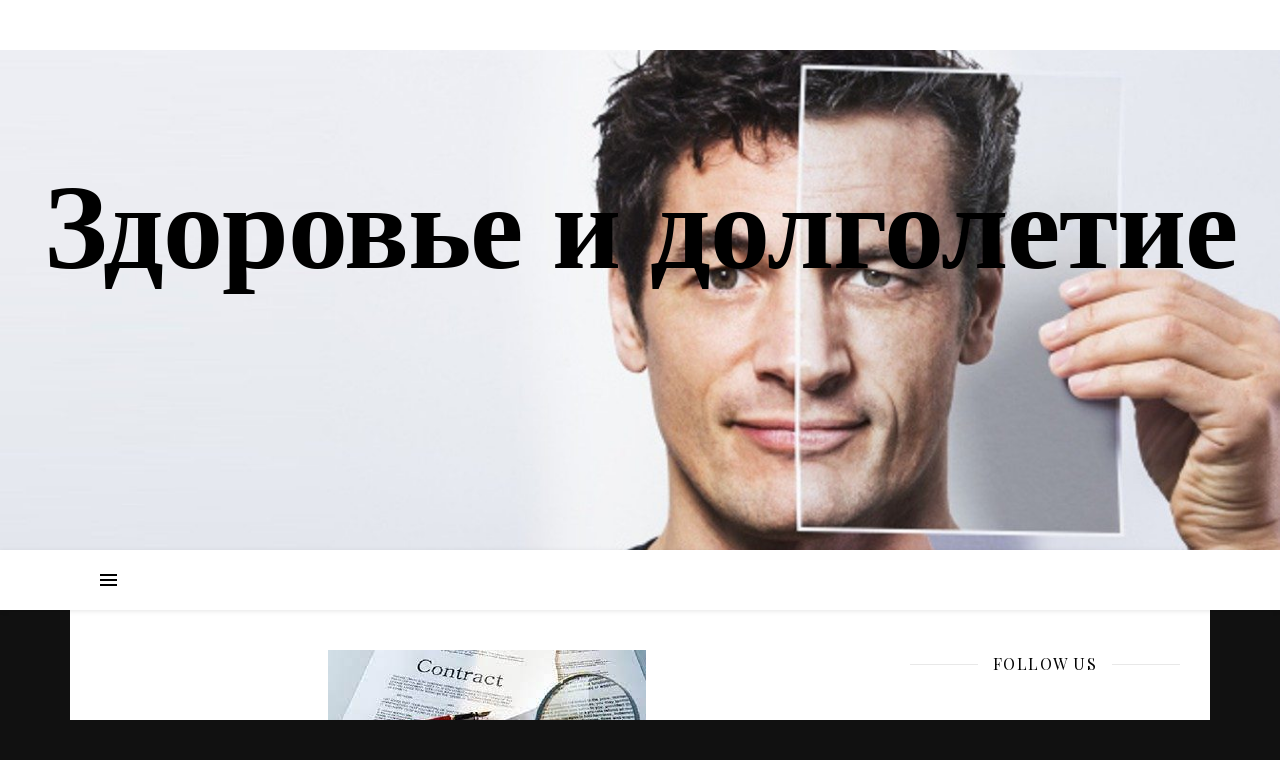

--- FILE ---
content_type: text/html; charset=UTF-8
request_url: https://vostschool.ru/trudnosti-s-perevodom-texnicheskoj-dokumentacii/
body_size: 18047
content:
<!DOCTYPE html>
<html lang="ru-RU">
<head>
	<meta charset="UTF-8">
	<meta name="viewport" content="width=device-width, initial-scale=1.0, maximum-scale=1.0, user-scalable=no" />
        <meta name="yandex-verification" content="39d4a2b887f57c17" />

	<title>Трудности с переводом технической документации</title>

<!-- All in One SEO Pack 3.2.10 от Michael Torbert из Semper Fi Web Design[258,402] -->
<meta name="description"  content="Перевод любого типа документа может быть проблемой, но технические тексты могут быть еще сложнее. Такие документы, как инструкции по эксплуатации, руководст" />

<meta name="keywords"  content="Трудности с переводом технической документации" />

<script type="application/ld+json" class="aioseop-schema">{"@context":"https://schema.org","@graph":[{"@type":"Organization","@id":"https://vostschool.ru/#organization","url":"https://vostschool.ru/","name":"\u0417\u0434\u043e\u0440\u043e\u0432\u044c\u0435 \u0438 \u0434\u043e\u043b\u0433\u043e\u043b\u0435\u0442\u0438\u0435","sameAs":[]},{"@type":"WebSite","@id":"https://vostschool.ru/#website","url":"https://vostschool.ru/","name":"\u0417\u0434\u043e\u0440\u043e\u0432\u044c\u0435 \u0438 \u0434\u043e\u043b\u0433\u043e\u043b\u0435\u0442\u0438\u0435","publisher":{"@id":"https://vostschool.ru/#organization"}},{"@type":"WebPage","@id":"https://vostschool.ru/trudnosti-s-perevodom-texnicheskoj-dokumentacii/#webpage","url":"https://vostschool.ru/trudnosti-s-perevodom-texnicheskoj-dokumentacii/","inLanguage":"ru-RU","name":"\u0422\u0440\u0443\u0434\u043d\u043e\u0441\u0442\u0438 \u0441 \u043f\u0435\u0440\u0435\u0432\u043e\u0434\u043e\u043c \u0442\u0435\u0445\u043d\u0438\u0447\u0435\u0441\u043a\u043e\u0439 \u0434\u043e\u043a\u0443\u043c\u0435\u043d\u0442\u0430\u0446\u0438\u0438","isPartOf":{"@id":"https://vostschool.ru/#website"},"image":{"@type":"ImageObject","@id":"https://vostschool.ru/trudnosti-s-perevodom-texnicheskoj-dokumentacii/#primaryimage","url":"https://vostschool.ru/wp-content/uploads/2021/07/1.jpg","width":318,"height":159},"primaryImageOfPage":{"@id":"https://vostschool.ru/trudnosti-s-perevodom-texnicheskoj-dokumentacii/#primaryimage"},"datePublished":"2021-07-12T09:59:30+00:00","dateModified":"2021-07-12T09:59:30+00:00"},{"@type":"Article","@id":"https://vostschool.ru/trudnosti-s-perevodom-texnicheskoj-dokumentacii/#article","isPartOf":{"@id":"https://vostschool.ru/trudnosti-s-perevodom-texnicheskoj-dokumentacii/#webpage"},"author":{"@id":"https://vostschool.ru/author/admin/#author"},"headline":"\u0422\u0440\u0443\u0434\u043d\u043e\u0441\u0442\u0438 \u0441 \u043f\u0435\u0440\u0435\u0432\u043e\u0434\u043e\u043c \u0442\u0435\u0445\u043d\u0438\u0447\u0435\u0441\u043a\u043e\u0439 \u0434\u043e\u043a\u0443\u043c\u0435\u043d\u0442\u0430\u0446\u0438\u0438","datePublished":"2021-07-12T09:59:30+00:00","dateModified":"2021-07-12T09:59:30+00:00","commentCount":0,"mainEntityOfPage":{"@id":"https://vostschool.ru/trudnosti-s-perevodom-texnicheskoj-dokumentacii/#webpage"},"publisher":{"@id":"https://vostschool.ru/#organization"},"articleSection":"\u041b\u0435\u043d\u0442\u0430 \u0437\u0430\u043f\u0438\u0441\u0435\u0439","image":{"@type":"ImageObject","@id":"https://vostschool.ru/trudnosti-s-perevodom-texnicheskoj-dokumentacii/#primaryimage","url":"https://vostschool.ru/wp-content/uploads/2021/07/1.jpg","width":318,"height":159}},{"@type":"Person","@id":"https://vostschool.ru/author/admin/#author","name":"Avtor","sameAs":[],"image":{"@type":"ImageObject","@id":"https://vostschool.ru/#personlogo","url":"https://secure.gravatar.com/avatar/661eeaa299e6e577563bbfa2d194df36?s=96&d=mm&r=g","width":96,"height":96,"caption":"Avtor"}}]}</script>
<link rel="canonical" href="https://vostschool.ru/trudnosti-s-perevodom-texnicheskoj-dokumentacii/" />
<!-- All in One SEO Pack -->
<link rel='dns-prefetch' href='//fonts.googleapis.com' />
<link rel='dns-prefetch' href='//s.w.org' />
<link rel="alternate" type="application/rss+xml" title="Здоровье и долголетие &raquo; Лента" href="https://vostschool.ru/feed/" />
<link rel="alternate" type="application/rss+xml" title="Здоровье и долголетие &raquo; Лента комментариев" href="https://vostschool.ru/comments/feed/" />
		<script type="text/javascript">
			window._wpemojiSettings = {"baseUrl":"https:\/\/s.w.org\/images\/core\/emoji\/2.2.1\/72x72\/","ext":".png","svgUrl":"https:\/\/s.w.org\/images\/core\/emoji\/2.2.1\/svg\/","svgExt":".svg","source":{"concatemoji":"https:\/\/vostschool.ru\/wp-includes\/js\/wp-emoji-release.min.js?ver=4.7.29"}};
			!function(t,a,e){var r,n,i,o=a.createElement("canvas"),l=o.getContext&&o.getContext("2d");function c(t){var e=a.createElement("script");e.src=t,e.defer=e.type="text/javascript",a.getElementsByTagName("head")[0].appendChild(e)}for(i=Array("flag","emoji4"),e.supports={everything:!0,everythingExceptFlag:!0},n=0;n<i.length;n++)e.supports[i[n]]=function(t){var e,a=String.fromCharCode;if(!l||!l.fillText)return!1;switch(l.clearRect(0,0,o.width,o.height),l.textBaseline="top",l.font="600 32px Arial",t){case"flag":return(l.fillText(a(55356,56826,55356,56819),0,0),o.toDataURL().length<3e3)?!1:(l.clearRect(0,0,o.width,o.height),l.fillText(a(55356,57331,65039,8205,55356,57096),0,0),e=o.toDataURL(),l.clearRect(0,0,o.width,o.height),l.fillText(a(55356,57331,55356,57096),0,0),e!==o.toDataURL());case"emoji4":return l.fillText(a(55357,56425,55356,57341,8205,55357,56507),0,0),e=o.toDataURL(),l.clearRect(0,0,o.width,o.height),l.fillText(a(55357,56425,55356,57341,55357,56507),0,0),e!==o.toDataURL()}return!1}(i[n]),e.supports.everything=e.supports.everything&&e.supports[i[n]],"flag"!==i[n]&&(e.supports.everythingExceptFlag=e.supports.everythingExceptFlag&&e.supports[i[n]]);e.supports.everythingExceptFlag=e.supports.everythingExceptFlag&&!e.supports.flag,e.DOMReady=!1,e.readyCallback=function(){e.DOMReady=!0},e.supports.everything||(r=function(){e.readyCallback()},a.addEventListener?(a.addEventListener("DOMContentLoaded",r,!1),t.addEventListener("load",r,!1)):(t.attachEvent("onload",r),a.attachEvent("onreadystatechange",function(){"complete"===a.readyState&&e.readyCallback()})),(r=e.source||{}).concatemoji?c(r.concatemoji):r.wpemoji&&r.twemoji&&(c(r.twemoji),c(r.wpemoji)))}(window,document,window._wpemojiSettings);
		</script>
		<style type="text/css">
img.wp-smiley,
img.emoji {
	display: inline !important;
	border: none !important;
	box-shadow: none !important;
	height: 1em !important;
	width: 1em !important;
	margin: 0 .07em !important;
	vertical-align: -0.1em !important;
	background: none !important;
	padding: 0 !important;
}
</style>
<link rel='stylesheet' id='ashe-style-css'  href='https://vostschool.ru/wp-content/themes/ashe-pro-premium/style.css?ver=3.5.3' type='text/css' media='all' />
<link rel='stylesheet' id='ashe-responsive-css'  href='https://vostschool.ru/wp-content/themes/ashe-pro-premium/assets/css/responsive.css?ver=3.5.3' type='text/css' media='all' />
<link rel='stylesheet' id='fontello-css'  href='https://vostschool.ru/wp-content/themes/ashe-pro-premium/assets/css/fontello.css?ver=3.5.3' type='text/css' media='all' />
<link rel='stylesheet' id='slick-css'  href='https://vostschool.ru/wp-content/themes/ashe-pro-premium/assets/css/slick.css?ver=4.7.29' type='text/css' media='all' />
<link rel='stylesheet' id='scrollbar-css'  href='https://vostschool.ru/wp-content/themes/ashe-pro-premium/assets/css/perfect-scrollbar.css?ver=4.7.29' type='text/css' media='all' />
<link rel='stylesheet' id='ashe_enqueue_Dancing_Script-css'  href='https://fonts.googleapis.com/css?family=Dancing+Script%3A100%2C200%2C300%2C400%2C500%2C600%2C700%2C800%2C900&#038;ver=1.0.0' type='text/css' media='all' />
<link rel='stylesheet' id='ashe_enqueue_Open_Sans-css'  href='https://fonts.googleapis.com/css?family=Open+Sans%3A100%2C200%2C300%2C400%2C500%2C600%2C700%2C800%2C900&#038;ver=1.0.0' type='text/css' media='all' />
<link rel='stylesheet' id='ashe_enqueue_Playfair_Display-css'  href='https://fonts.googleapis.com/css?family=Playfair+Display%3A100%2C200%2C300%2C400%2C500%2C600%2C700%2C800%2C900&#038;ver=1.0.0' type='text/css' media='all' />
<script type='text/javascript' src='https://vostschool.ru/wp-includes/js/jquery/jquery.js?ver=1.12.4'></script>
<script type='text/javascript' src='https://vostschool.ru/wp-includes/js/jquery/jquery-migrate.min.js?ver=1.4.1'></script>
<link rel='https://api.w.org/' href='https://vostschool.ru/wp-json/' />
<link rel="EditURI" type="application/rsd+xml" title="RSD" href="https://vostschool.ru/xmlrpc.php?rsd" />
<link rel="wlwmanifest" type="application/wlwmanifest+xml" href="https://vostschool.ru/wp-includes/wlwmanifest.xml" /> 
<link rel='prev' title='Как получить образование за рубежом' href='https://vostschool.ru/obrazovanie-za-rubezhom/' />
<link rel='next' title='Взгляд в английскую поэзию. Промокоды на покупку книг' href='https://vostschool.ru/omfalit-u-novorozhdennyh/' />
<meta name="generator" content="WordPress 4.7.29" />
<link rel='shortlink' href='https://vostschool.ru/?p=2674' />
<link rel="alternate" type="application/json+oembed" href="https://vostschool.ru/wp-json/oembed/1.0/embed?url=https%3A%2F%2Fvostschool.ru%2Ftrudnosti-s-perevodom-texnicheskoj-dokumentacii%2F" />
<link rel="alternate" type="text/xml+oembed" href="https://vostschool.ru/wp-json/oembed/1.0/embed?url=https%3A%2F%2Fvostschool.ru%2Ftrudnosti-s-perevodom-texnicheskoj-dokumentacii%2F&#038;format=xml" />
<style data-context="foundation-flickity-css">/*! Flickity v2.0.2
http://flickity.metafizzy.co
---------------------------------------------- */.flickity-enabled{position:relative}.flickity-enabled:focus{outline:0}.flickity-viewport{overflow:hidden;position:relative;height:100%}.flickity-slider{position:absolute;width:100%;height:100%}.flickity-enabled.is-draggable{-webkit-tap-highlight-color:transparent;tap-highlight-color:transparent;-webkit-user-select:none;-moz-user-select:none;-ms-user-select:none;user-select:none}.flickity-enabled.is-draggable .flickity-viewport{cursor:move;cursor:-webkit-grab;cursor:grab}.flickity-enabled.is-draggable .flickity-viewport.is-pointer-down{cursor:-webkit-grabbing;cursor:grabbing}.flickity-prev-next-button{position:absolute;top:50%;width:44px;height:44px;border:none;border-radius:50%;background:#fff;background:hsla(0,0%,100%,.75);cursor:pointer;-webkit-transform:translateY(-50%);transform:translateY(-50%)}.flickity-prev-next-button:hover{background:#fff}.flickity-prev-next-button:focus{outline:0;box-shadow:0 0 0 5px #09f}.flickity-prev-next-button:active{opacity:.6}.flickity-prev-next-button.previous{left:10px}.flickity-prev-next-button.next{right:10px}.flickity-rtl .flickity-prev-next-button.previous{left:auto;right:10px}.flickity-rtl .flickity-prev-next-button.next{right:auto;left:10px}.flickity-prev-next-button:disabled{opacity:.3;cursor:auto}.flickity-prev-next-button svg{position:absolute;left:20%;top:20%;width:60%;height:60%}.flickity-prev-next-button .arrow{fill:#333}.flickity-page-dots{position:absolute;width:100%;bottom:-25px;padding:0;margin:0;list-style:none;text-align:center;line-height:1}.flickity-rtl .flickity-page-dots{direction:rtl}.flickity-page-dots .dot{display:inline-block;width:10px;height:10px;margin:0 8px;background:#333;border-radius:50%;opacity:.25;cursor:pointer}.flickity-page-dots .dot.is-selected{opacity:1}</style><style data-context="foundation-slideout-css">.slideout-menu{position:fixed;left:0;top:0;bottom:0;right:auto;z-index:0;width:256px;overflow-y:auto;-webkit-overflow-scrolling:touch;display:none}.slideout-menu.pushit-right{left:auto;right:0}.slideout-panel{position:relative;z-index:1;will-change:transform}.slideout-open,.slideout-open .slideout-panel,.slideout-open body{overflow:hidden}.slideout-open .slideout-menu{display:block}.pushit{display:none}</style><meta property="og:image" content="https://vostschool.ru/wp-content/uploads/2021/07/1.jpg"/><meta property="og:image:width" content="318"/><meta property="og:image:height" content="159"/><meta property="og:title" content="Трудности с переводом технической документации"/><meta property="og:description" content="Перевод любого типа документа может быть проблемой, но технические тексты могут быть еще сложнее. Такие документы, как инструкции по эксплуатации, руководства пользователя, медицинские документы, протоколы судебных заседаний или любой технический или научный текст, требуют не только точного перевода используемого языка, но и глубокого понимания терминологии и некоторых задействованных понятий. Бюро переводов http://perevodprofi.ru поможет вам. Собираетесь&hellip;" /><meta property="og:url" content="https://vostschool.ru/trudnosti-s-perevodom-texnicheskoj-dokumentacii/"/><meta property="og:type" content="website"><meta property="og:locale" content="ru_ru" /><meta property="og:site_name" content="Здоровье и долголетие"/><style id="ashe_dynamic_css">#top-bar,#top-menu .sub-menu {background-color: #ffffff;}#top-bar a {color: #000000;}#top-menu .sub-menu,#top-menu .sub-menu a {border-color: rgba(0,0,0, 0.05);}#top-bar a:hover,#top-bar li.current-menu-item > a,#top-bar li.current-menu-ancestor > a,#top-bar .sub-menu li.current-menu-item > a,#top-bar .sub-menu li.current-menu-ancestor> a {color: #ca9b52;}.header-logo a,.site-description {color: #000000;}.entry-header {background-color: #ffffff;}#main-nav,#main-menu .sub-menu,#main-nav #s {background-color: #ffffff;}#main-nav a,#main-nav .svg-inline--fa,#main-nav #s,.instagram-title h2 {color: #000000;}.main-nav-sidebar span,.mobile-menu-btn span {background-color: #000000;}#main-nav {box-shadow: 0px 1px 5px rgba(0,0,0, 0.1);}#main-menu .sub-menu,#main-menu .sub-menu a {border-color: rgba(0,0,0, 0.05);}#main-nav #s::-webkit-input-placeholder { /* Chrome/Opera/Safari */color: rgba(0,0,0, 0.7);}#main-nav #s::-moz-placeholder { /* Firefox 19+ */color: rgba(0,0,0, 0.7);}#main-nav #s:-ms-input-placeholder { /* IE 10+ */color: rgba(0,0,0, 0.7);}#main-nav #s:-moz-placeholder { /* Firefox 18- */color: rgba(0,0,0, 0.7);}#main-nav a:hover,#main-nav .svg-inline--fa:hover,#main-nav li.current-menu-item > a,#main-nav li.current-menu-ancestor > a,#main-nav .sub-menu li.current-menu-item > a,#main-nav .sub-menu li.current-menu-ancestor> a {color: #ca9b52;}.main-nav-sidebar:hover span,.mobile-menu-btn:hover span {background-color: #ca9b52;}/* Background */.sidebar-alt,.main-content,.featured-slider-area,#featured-links,.page-content select,.page-content input,.page-content textarea {background-color: #ffffff;}.page-content #featured-links h6,.instagram-title h2 {background-color: rgba(255,255,255, 0.85);}.ashe_promo_box_widget h6 {background-color: #ffffff;}.ashe_promo_box_widget .promo-box:after{border-color: #ffffff;}/* Text */.page-content,.page-content select,.page-content input,.page-content textarea,.page-content .post-author a,.page-content .ashe-widget a,.page-content .comment-author,.page-content #featured-links h6,.ashe_promo_box_widget h6 {color: #464646;}/* Title */.page-content h1,.page-content h2,.page-content h3,.page-content h4,.page-content h5,.page-content h6,.page-content .post-title a,.page-content .author-description h4 a,.page-content .related-posts h4 a,.page-content .blog-pagination .previous-page a,.page-content .blog-pagination .next-page a,blockquote,.page-content .post-share a {color: #030303;}.sidebar-alt-close-btn span {background-color: #030303;}.page-content .post-title a:hover {color: rgba(3,3,3, 0.75);}/* Meta */.page-content .post-date,.page-content .post-comments,.page-content .meta-sep,.page-content .post-author,.page-content [data-layout*="list"] .post-author a,.page-content .related-post-date,.page-content .comment-meta a,.page-content .author-share a,.page-content .post-tags a,.page-content .tagcloud a,.widget_categories li,.widget_archive li,.ashe-subscribe-text p,.rpwwt-post-author,.rpwwt-post-categories,.rpwwt-post-date,.rpwwt-post-comments-number {color: #a1a1a1;}.page-content input::-webkit-input-placeholder { /* Chrome/Opera/Safari */color: #a1a1a1;}.page-content input::-moz-placeholder { /* Firefox 19+ */color: #a1a1a1;}.page-content input:-ms-input-placeholder { /* IE 10+ */color: #a1a1a1;}.page-content input:-moz-placeholder { /* Firefox 18- */color: #a1a1a1;}/* Accent */.page-content a,.post-categories,#page-wrap .ashe-widget.widget_text a,#page-wrap .ashe-widget.ashe_author_widget a {color: #ca9b52;}.page-content .elementor a,.page-content .elementor a:hover {color: inherit;}.ps-container > .ps-scrollbar-y-rail > .ps-scrollbar-y {background: #ca9b52;}.page-content a:hover {color: rgba(202,155,82, 0.8);}blockquote {border-color: #ca9b52;}.slide-caption {color: #ffffff;background: #ca9b52;}/* Selection */::-moz-selection {color: #ffffff;background: #ca9b52;}::selection {color: #ffffff;background: #ca9b52;}.page-content .wprm-rating-star svg polygon {stroke: #ca9b52;}.page-content .wprm-rating-star-full svg polygon,.page-content .wprm-comment-rating svg path,.page-content .comment-form-wprm-rating svg path{fill: #ca9b52;}/* Border */.page-content .post-footer,[data-layout*="list"] .blog-grid > li,.page-content .author-description,.page-content .related-posts,.page-content .entry-comments,.page-content .ashe-widget li,.page-content #wp-calendar,.page-content #wp-calendar caption,.page-content #wp-calendar tbody td,.page-content .widget_nav_menu li a,.page-content .widget_pages li a,.page-content .tagcloud a,.page-content select,.page-content input,.page-content textarea,.widget-title h2:before,.widget-title h2:after,.post-tags a,.gallery-caption,.wp-caption-text,table tr,table th,table td,pre,.page-content .wprm-recipe-instruction {border-color: #e8e8e8;}.page-content .wprm-recipe {box-shadow: 0 0 3px 1px #e8e8e8;}hr {background-color: #e8e8e8;}.wprm-recipe-details-container,.wprm-recipe-notes-container p {background-color: rgba(232,232,232, 0.4);}/* Buttons */.widget_search .svg-fa-wrap,.widget_search #searchsubmit,.single-navigation i,.page-content input.submit,.page-content .blog-pagination.numeric a,.page-content .blog-pagination.load-more a,.page-content .mc4wp-form-fields input[type="submit"],.page-content .widget_wysija input[type="submit"],.page-content .post-password-form input[type="submit"],.page-content .wpcf7 [type="submit"],.page-content .wprm-recipe-print,.page-content .wprm-jump-to-recipe-shortcode,.page-content .wprm-print-recipe-shortcode {color: #ffffff;background-color: #333333;}.single-navigation i:hover,.page-content input.submit:hover,.page-content .blog-pagination.numeric a:hover,.page-content .blog-pagination.numeric span,.page-content .blog-pagination.load-more a:hover,.page-content .mc4wp-form-fields input[type="submit"]:hover,.page-content .widget_wysija input[type="submit"]:hover,.page-content .post-password-form input[type="submit"]:hover,.page-content .wpcf7 [type="submit"]:hover,.page-content .wprm-recipe-print:hover,.page-content .wprm-jump-to-recipe-shortcode:hover,.page-content .wprm-print-recipe-shortcode:hover {color: #ffffff;background-color: #ca9b52;}/* Image Overlay */.image-overlay,#infscr-loading,.page-content h4.image-overlay,.image-overlay a,.post-slider .prev-arrow,.post-slider .next-arrow,.header-slider-prev-arrow,.header-slider-next-arrow,.page-content .image-overlay a,#featured-slider .slick-arrow,#featured-slider .slider-dots,.header-slider-dots {color: #ffffff;}#featured-slider .slick-active,.header-slider-dots .slick-active {background: #ffffff;}.image-overlay,#infscr-loading,.page-content h4.image-overlay {background-color: rgba(73,73,73, 0.3);}/* Background */#page-footer,#page-footer select,#page-footer input,#page-footer textarea {background-color: #f6f6f6;}/* Text */#page-footer,#page-footer a,#page-footer select,#page-footer input,#page-footer textarea {color: #333333;}/* Title */#page-footer h1,#page-footer h2,#page-footer h3,#page-footer h4,#page-footer h5,#page-footer h6 {color: #111111;}/* Accent */#page-footer a:hover {color: #ca9b52;}/* Border */#page-footer a,#page-footer .ashe-widget li,#page-footer #wp-calendar,#page-footer #wp-calendar caption,#page-footer #wp-calendar th,#page-footer #wp-calendar td,#page-footer .widget_nav_menu li a,#page-footer select,#page-footer input,#page-footer textarea,#page-footer .widget-title h2:before,#page-footer .widget-title h2:after,.footer-widgets,.category-description {border-color: #e0dbdb;}#page-footer hr {background-color: #e0dbdb;}.ashe-preloader-wrap {background-color: #333333;}@media screen and ( max-width: 768px ) {.mini-logo a {max-width: 60px !important;} }@media screen and ( max-width: 768px ) {#featured-links {display: none;}}@media screen and ( max-width: 640px ) {.related-posts {display: none;}}.header-logo a {font-family: 'Dancing Script';font-size: 120px;line-height: 120px;letter-spacing: -1px;font-weight: 700;}.site-description {font-family: 'Dancing Script';}.header-logo .site-description {font-size: 18px;}#top-menu li a {font-family: 'Open Sans';font-size: 13px;line-height: 50px;letter-spacing: 0.8px;font-weight: 600;}.top-bar-socials a {font-size: 13px;line-height: 50px;}#top-bar .mobile-menu-btn {line-height: 50px;}#top-menu .sub-menu > li > a {font-size: 11px;line-height: 3.7;letter-spacing: 0.8px;}@media screen and ( max-width: 979px ) {.top-bar-socials {float: none !important;}.top-bar-socials a {line-height: 40px !important;}}#main-menu li a {font-family: 'Open Sans';font-size: 15px;line-height: 60px;letter-spacing: 1px;font-weight: 600;}#mobile-menu li {font-family: 'Open Sans';font-size: 15px;line-height: 3.4;letter-spacing: 1px;font-weight: 600;}.main-nav-search,#main-nav #s,.main-nav-socials-trigger {font-size: 15px;line-height: 60px;}#main-nav #s {line-height: 61px;}#main-menu li.menu-item-has-children>a:after {font-size: 15px;}#main-nav {min-height:60px;}.main-nav-sidebar,.mini-logo {height:60px;}#main-menu .sub-menu > li > a,#mobile-menu .sub-menu > li {font-size: 12px;line-height: 3.8;letter-spacing: 0.8px;}.mobile-menu-btn {font-size: 18px;line-height: 60px;}.main-nav-socials a {font-size: 14px;line-height: 60px;}#top-menu li a,#main-menu li a,#mobile-menu li {text-transform: uppercase;}.post-meta,#wp-calendar thead th,#wp-calendar caption,h1,h2,h3,h4,h5,h6,blockquote p,#reply-title,#reply-title a {font-family: 'Playfair Display';}/* font size 40px */h1 {font-size: 40px;}/* font size 36px */h2 {font-size: 36px;}/* font size 30px */h3 {font-size: 30px;}/* font size 24px */h4 {font-size: 24px;}/* font size 22px */h5,.page-content .wprm-recipe-name,.page-content .wprm-recipe-header {font-size: 22px;}/* font size 20px */h6 {font-size: 20px;}/* font size 19px */blockquote p {font-size: 19px;}/* font size 18px */.related-posts h4 a {font-size: 18px;}/* font size 16px */.author-description h4,.category-description h4,#reply-title,#reply-title a,.comment-title,.widget-title h2,.ashe_author_widget h3 {font-size: 16px;}.post-title,.page-title {line-height: 44px;}/* letter spacing 0.5px */.slider-title,.post-title,.page-title,.related-posts h4 a {letter-spacing: 0.5px;}/* letter spacing 1.5px */.widget-title h2,.author-description h4,.category-description h4,.comment-title,#reply-title,#reply-title a,.ashe_author_widget h3 {letter-spacing: 1.5px;}/* letter spacing 2px */.related-posts h3 {letter-spacing: 2px;}/* font weight */h1,h2,h3,h4,h5,h6 {font-weight: 400;}h1,h2,h3,h4,h5,h6 {font-style: normal;}h1,h2,h3,h4,h5,h6 {text-transform: none;}body,.page-404 h2,#featured-links h6,.ashe_promo_box_widget h6,.comment-author,.related-posts h3,.instagram-title h2,input,textarea,select,.no-result-found h1,.ashe-subscribe-text h4,.widget_wysija_cont .updated,.widget_wysija_cont .error,.widget_wysija_cont .xdetailed-errors {font-family: 'Open Sans';}body,.page-404 h2,.no-result-found h1 {font-weight: 400;}body,.comment-author {font-size: 15px;}body p,.post-content,.post-content li,.comment-text li {line-height: 25px;}/* letter spacing 0 */body p,.post-content,.comment-author,.widget_recent_comments li,.widget_meta li,.widget_recent_comments li,.widget_pages > ul > li,.widget_archive li,.widget_categories > ul > li,.widget_recent_entries ul li,.widget_nav_menu li,.related-post-date,.post-media .image-overlay a,.post-meta,.rpwwt-post-title {letter-spacing: 0px;}/* letter spacing 0.5 + */.post-author,.post-media .image-overlay span,blockquote p {letter-spacing: 0.5px;}/* letter spacing 1 + */#main-nav #searchform input,#featured-links h6,.ashe_promo_box_widget h6,.instagram-title h2,.ashe-subscribe-text h4,.page-404 p,#wp-calendar caption {letter-spacing: 1px;}/* letter spacing 2 + */.comments-area #submit,.tagcloud a,.mc4wp-form-fields input[type='submit'],.widget_wysija input[type='submit'],.slider-read-more a,.post-categories a,.read-more a,.no-result-found h1,.blog-pagination a,.blog-pagination span {letter-spacing: 2px;}/* font size 18px */.post-media .image-overlay p,.post-media .image-overlay a {font-size: 18px;}/* font size 16px */.ashe_social_widget .social-icons a {font-size: 16px;}/* font size 14px */.post-author,.post-share,.related-posts h3,input,textarea,select,.comment-reply-link,.wp-caption-text,.author-share a,#featured-links h6,.ashe_promo_box_widget h6,#wp-calendar,.instagram-title h2 {font-size: 14px;}/* font size 13px */.slider-categories,.slider-read-more a,.read-more a,.blog-pagination a,.blog-pagination span,.footer-socials a,.rpwwt-post-author,.rpwwt-post-categories,.rpwwt-post-date,.rpwwt-post-comments-number,.copyright-info,.footer-menu-container {font-size: 13px;}/* font size 12px */.post-categories a,.post-tags a,.widget_recent_entries ul li span,#wp-calendar caption,#wp-calendar tfoot #prev a,#wp-calendar tfoot #next a {font-size: 12px;}/* font size 11px */.related-post-date,.comment-meta,.tagcloud a {font-size: 11px !important;}.boxed-wrapper {max-width: 1140px;}.sidebar-alt {max-width: 340px;left: -340px; padding: 85px 35px 0px;}.sidebar-left,.sidebar-right {width: 307px;}[data-layout*="rsidebar"] .main-container,[data-layout*="lsidebar"] .main-container {float: left;width: calc(100% - 307px);width: -webkit-calc(100% - 307px);}[data-layout*="lrsidebar"] .main-container {width: calc(100% - 614px);width: -webkit-calc(100% - 614px);}[data-layout*="fullwidth"] .main-container {width: 100%;}#top-bar > div,#main-nav > div,#featured-links,.main-content,.page-footer-inner,.featured-slider-area.boxed-wrapper {padding-left: 30px;padding-right: 30px;}#top-menu {float: left;}.top-bar-socials {float: right;}.entry-header {height: 500px;background-size: cover;}.entry-header-slider div {height: 500px;}.entry-header {background-position: center center;}.header-logo {padding-top: 120px;}.logo-img {max-width: 500px;}.mini-logo a {max-width: 70px;}@media screen and (max-width: 880px) {.logo-img { max-width: 300px;}}#main-nav {text-align: center;}.main-nav-icons.main-nav-socials-mobile {left: 30px;}.main-nav-socials-trigger {position: absolute;top: 0px;left: 30px;}.main-nav-sidebar + .main-nav-socials-trigger {left: 60px;}.mini-logo + .main-nav-socials-trigger {right: 60px;left: auto;}.main-nav-sidebar {position: absolute;top: 0px;left: 30px;z-index: 1;}.main-nav-icons {position: absolute;top: 0px;right: 30px;z-index: 2;}.mini-logo {position: absolute;left: auto;top: 0;}.main-nav-sidebar ~ .mini-logo {margin-left: 30px;}#featured-slider.boxed-wrapper {max-width: 1140px;}.slider-item-bg {height: 540px;}#featured-links .featured-link {margin-top: 20px;}#featured-links .featured-link {margin-right: 20px;}#featured-links .featured-link:nth-of-type(3n) {margin-right: 0;}#featured-links .featured-link {width: calc( (100% - 40px) / 3 - 1px);width: -webkit-calc( (100% - 40px) / 3 - 1px);}.featured-link:nth-child(4) .cv-inner {display: none;}.featured-link:nth-child(5) .cv-inner {display: none;}.featured-link:nth-child(6) .cv-inner {display: none;}.blog-grid > li,.main-container .featured-slider-area {margin-bottom: 30px;}[data-layout*="col2"] .blog-grid > li,[data-layout*="col3"] .blog-grid > li,[data-layout*="col4"] .blog-grid > li {display: inline-block;vertical-align: top;margin-right: 37px;}[data-layout*="col2"] .blog-grid > li:nth-of-type(2n+2),[data-layout*="col3"] .blog-grid > li:nth-of-type(3n+3),[data-layout*="col4"] .blog-grid > li:nth-of-type(4n+4) {margin-right: 0;}[data-layout*="col1"] .blog-grid > li {width: 100%;}[data-layout*="col2"] .blog-grid > li {width: calc((100% - 37px ) / 2 - 1px);width: -webkit-calc((100% - 37px ) / 2 - 1px);}[data-layout*="col3"] .blog-grid > li {width: calc((100% - 2 * 37px ) / 3 - 2px);width: -webkit-calc((100% - 2 * 37px ) / 3 - 2px);}[data-layout*="col4"] .blog-grid > li {width: calc((100% - 3 * 37px ) / 4 - 1px);width: -webkit-calc((100% - 3 * 37px ) / 4 - 1px);}[data-layout*="rsidebar"] .sidebar-right {padding-left: 37px;}[data-layout*="lsidebar"] .sidebar-left {padding-right: 37px;}[data-layout*="lrsidebar"] .sidebar-right {padding-left: 37px;}[data-layout*="lrsidebar"] .sidebar-left {padding-right: 37px;}.blog-grid .post-header,.blog-grid .read-more,[data-layout*="list"] .post-share {text-align: center;}p.has-drop-cap:not(:focus)::first-letter {float: left;margin: 0px 12px 0 0;font-family: 'Playfair Display';font-size: 80px;line-height: 65px;text-align: center;text-transform: uppercase;color: #030303;}@-moz-document url-prefix() {p.has-drop-cap:not(:focus)::first-letter {margin-top: 10px !important;}}.home .post-content > p:first-of-type:first-letter,.archive .post-content > p:first-of-type:first-letter {float: left;margin: 0px 12px 0 0;font-family: 'Playfair Display';font-size: 80px;line-height: 65px;text-align: center;text-transform: uppercase;color: #030303;}@-moz-document url-prefix() {.home .post-content > p:first-of-type:first-letter,.archive .post-content > p:first-of-type:first-letter {margin-top: 10px !important;}}.single .post-content > p:first-of-type:first-letter {float: left;margin: 0px 12px 0 0;font-family: 'Playfair Display';font-size: 80px;line-height: 65px;text-align: center;text-transform: uppercase;color: #030303;}@-moz-document url-prefix() {.single .post-content > p:first-of-type:first-letter {margin-top: 10px !important;}}[data-dropcaps*='yes'] .post-content > p:first-of-type:first-letter {float: left;margin: 0px 12px 0 0;font-family: 'Playfair Display';font-size: 80px;line-height: 65px;text-align: center;text-transform: uppercase;color: #030303;}@-moz-document url-prefix() {[data-dropcaps*='yes'] .post-content > p:first-of-type:first-letter {margin-top: 10px !important;}}.footer-widgets > .ashe-widget {width: 30%;margin-right: 5%;}.footer-widgets > .ashe-widget:nth-child(3n+3) {margin-right: 0;}.footer-widgets > .ashe-widget:nth-child(3n+4) {clear: both;}.copyright-info {float: right;}.footer-socials {float: left;}.footer-menu-container {float: right;}#footer-menu {float: left;}#footer-menu > li {margin-right: 5px;}.footer-menu-container:after {float: left;margin-right: 5px;}.cssload-container{width:100%;height:36px;text-align:center}.cssload-speeding-wheel{width:36px;height:36px;margin:0 auto;border:2px solid #ffffff;border-radius:50%;border-left-color:transparent;border-right-color:transparent;animation:cssload-spin 575ms infinite linear;-o-animation:cssload-spin 575ms infinite linear;-ms-animation:cssload-spin 575ms infinite linear;-webkit-animation:cssload-spin 575ms infinite linear;-moz-animation:cssload-spin 575ms infinite linear}@keyframes cssload-spin{100%{transform:rotate(360deg);transform:rotate(360deg)}}@-o-keyframes cssload-spin{100%{-o-transform:rotate(360deg);transform:rotate(360deg)}}@-ms-keyframes cssload-spin{100%{-ms-transform:rotate(360deg);transform:rotate(360deg)}}@-webkit-keyframes cssload-spin{100%{-webkit-transform:rotate(360deg);transform:rotate(360deg)}}@-moz-keyframes cssload-spin{100%{-moz-transform:rotate(360deg);transform:rotate(360deg)}}</style><style type="text/css" id="custom-background-css">
body.custom-background { background-color: #111111; }
</style>
<link rel="icon" href="https://vostschool.ru/wp-content/uploads/2020/01/cropped-1-15-1-32x32.jpg" sizes="32x32" />
<link rel="icon" href="https://vostschool.ru/wp-content/uploads/2020/01/cropped-1-15-1-192x192.jpg" sizes="192x192" />
<link rel="apple-touch-icon-precomposed" href="https://vostschool.ru/wp-content/uploads/2020/01/cropped-1-15-1-180x180.jpg" />
<meta name="msapplication-TileImage" content="https://vostschool.ru/wp-content/uploads/2020/01/cropped-1-15-1-270x270.jpg" />
<style>.ios7.web-app-mode.has-fixed header{ background-color: rgba(3,122,221,.88);}</style></head>

<body class="post-template-default single single-post postid-2674 single-format-standard custom-background">

	<!-- Preloader -->
	
	<!-- Page Wrapper -->
	<div id="page-wrap">

		<!-- Boxed Wrapper -->
		<div id="page-header" >

		
<!-- Instagram Widget -->

<div id="top-bar" class="clear-fix">
	<div class="boxed-wrapper">
		
		
		<div class="top-bar-socials">

			
			<a href="#" target="_blank">
					<i class="fab fa-facebook-f"></i>			</a>
			
							<a href="#" target="_blank">
					<i class="fab fa-twitter"></i>				</a>
			
							<a href="#" target="_blank">
					<i class="fab fa-instagram"></i>				</a>
			
							<a href="#" target="_blank">
					<i class="fab fa-pinterest"></i>				</a>
			
							<a href="#" target="_blank">
					<i class="fab fa-google-plus-g"></i>				</a>
			
			
			
			
		</div>

	
	</div>
</div><!-- #top-bar -->


<div class="entry-header" data-bg-type="image" style="background-image:url(https://vostschool.ru/wp-content/uploads/2020/01/cropped-1-16.jpg);" data-video-mp4="" data-video-webm="">

	<div class="cvr-container">
		<div class="cvr-outer">
			<div class="cvr-inner">

			
			<div class="header-logo">

				
										<a href="https://vostschool.ru/" class="site-title">Здоровье и долголетие</a>
					
				
								
				<p class="site-description"></p>
				
			</div>
			
			
			</div>
		</div>
	</div>

	

		
</div>


<div id="main-nav" class="clear-fix" data-fixed="1" data-mobile-fixed="1">

	<div class="boxed-wrapper">

		<!-- Alt Sidebar Icon -->
				<div class="main-nav-sidebar">
			<div>
							<span></span>
				<span></span>
				<span></span>
						</div>
		</div>
		
		<!-- Mini Logo -->
		
		<!-- Social Trigger Icon -->
		
		<!-- Icons -->
		<div class="main-nav-icons">
			
						<div class="main-nav-search">
				<i class="fa fa-search"></i>
				<i class="fa fa-times"></i>
				<form role="search" method="get" id="searchform" class="clear-fix" action="https://vostschool.ru/"><input type="search" name="s" id="s" placeholder="Search..." data-placeholder="Type &amp; hit Enter..." value="" /><span class="svg-fa-wrap"><i class="fa fa-search"></i></span><input type="submit" id="searchsubmit" value="st" /></form>			</div>
					</div>

		
		<!-- Mobile Menu Button -->
		<span class="mobile-menu-btn">
			<div>
							<i class="fas fa-chevron-down"></i>		
						</div>
		</span>

	</div>

		
</div><!-- #main-nav -->

		</div><!-- .boxed-wrapper -->

		<!-- Page Content -->
		<div class="page-content">

			
<div class="sidebar-alt-wrap">
	<div class="sidebar-alt-close image-overlay"></div>
	<aside class="sidebar-alt">

		<div class="sidebar-alt-close-btn">
			<span></span>
			<span></span>
		</div>

		<div id="search-3" class="ashe-widget widget_search"><form role="search" method="get" id="searchform" class="clear-fix" action="https://vostschool.ru/"><input type="search" name="s" id="s" placeholder="Search..." data-placeholder="Type &amp; hit Enter..." value="" /><span class="svg-fa-wrap"><i class="fa fa-search"></i></span><input type="submit" id="searchsubmit" value="st" /></form></div>		
	</aside>
</div>

<div class="main-content clear-fix boxed-wrapper" data-layout="rsidebar" data-sidebar-sticky="1" data-sidebar-width="270">

	
	<!-- Main Container -->
	<div class="main-container">

		<article id="post-2674" class="post-2674 post type-post status-publish format-standard has-post-thumbnail hentry category-lenta-zapisej">

	

	<div class="post-media">
		<img width="318" height="159" src="https://vostschool.ru/wp-content/uploads/2021/07/1.jpg" class="attachment-ashe-full-thumbnail size-ashe-full-thumbnail wp-post-image" alt="Трудности с переводом технической документации" />	</div>

	<header class="post-header">

		
				<h1 class="post-title">Трудности с переводом технической документации</h1>
				
				<div class="post-meta clear-fix">
						<span class="post-date">12.07.2021</span>
			
			<span class="meta-sep">/</span>

					</div>
				
	</header>

	<div class="post-content">

		<p>Перевод любого типа документа может быть проблемой, но технические тексты могут быть еще сложнее. Такие документы, как инструкции по эксплуатации, руководства пользователя, медицинские документы, протоколы судебных заседаний или любой технический или научный текст, требуют не только точного перевода используемого языка, но и глубокого понимания терминологии и некоторых задействованных понятий. <a href="http://perevodprofi.ru/">Бюро переводов</a> http://perevodprofi.ru поможет вам. Собираетесь ли вы нанять лингвиста для перевода своей документации или являетесь переводчиком, который возьмется за технический текст, важно понимать конкретные проблемы, с которыми сталкиваются эти документы.</p>
<p>Концептуальное понимание</p>
<p>Переводчик, работающий над любым техническим или научным текстом, должен иметь хотя бы базовое понимание обсуждаемой концепции. Для этого требуется некоторый опыт работы в данной области или опыт перевода работ, выполненных профессионалами той же отрасли. Например, лингвист, имеющий опыт работы в области медицины, с гораздо большей вероятностью будет иметь базовое понимание некоторых концепций, изложенных в медицинской документации.</p>
<p>Знание терминологии</p>
<p>Для перевода отраслевой терминологии также требуется лингвист, который либо имеет опыт работы в этой отрасли, либо имеет опыт перевода текстов в этой области. Это особенно актуально для медицинской и юридической отраслей, например, каждая из которых включает терминологию, которая может быть совершенно незнакома человеку, не имеющему опыта в этих областях.</p>
<p>Точность превыше всего</p>
<p>Независимо от того, является ли технический текст руководством по обслуживанию газонокосилки или набором инструкций для пациента по прописанным лекарствам, полная точность абсолютно необходима для технических и научных текстов. Несомненно, возможные последствия плохо переведенного документа могут иметь разрушительные последствия для медицины и права. Но даже с менее весомыми текстами, такими как руководство по обслуживанию газонокосилок, о котором мы упоминали ранее, плохо переведенный документ может привести как минимум к разочарованию клиентов, а это, в свою очередь, может нанести ущерб репутации вашей компании и, возможно, даже означать потерю клиентом репутации. бизнес в будущем.</p>
<p>Соответствие ожиданиям сроков</p>
<p>Большинство технических или научных текстов, требующих перевода, поставляются с жесткими сроками, а это означает, что чрезвычайно важно работать с лингвистом, который может предоставить высококачественный перевод в требуемые сроки. Это становится еще более серьезной проблемой, когда текст довольно длинный, например, руководство оператора. Для таких крупномасштабных проектов переводчику потребуется не только опыт работы лингвистом в конкретной отрасли, но и навыки управления проектами, которые обеспечат завершение текста в срок.</p>
<p>Перевод для мирового рынка</p>
<p>Если ваш переведенный документ предназначен для использования в другой стране, вам потребуются услуги переводчика, который также является экспертом по локализации. Проще говоря, локализация включает в себя обеспечение соответствия текста целевой аудитории, некоторые из которых могут принадлежать к разным культурам и национальностям. Определенный язык и изображения могут быть неуместными в других культурах, и переводчик должен быть достаточно знаком с целевой аудиторией, чтобы иметь возможность правильно определять и изменять язык и изображения.</p>
<p>Если вы переводчик, которому предстоит техническая или научная работа, убедитесь, что вы готовы к этой задаче. Помните обо всем, что требуется для вашего успеха. Если возможно, начните с небольших проектов и всегда честно рассказывайте клиенту об уровне своего опыта.</p>
<p>Если вы ищете компетентного лингвиста с опытом, необходимым для перевода вашей технической документации, мы рекомендуем полагаться на услуги авторитетной переводческой компании. Они не только свяжут вас с профессиональным переводчиком с соответствующим опытом; они также могут провести «проверку» этого человека за вас, убедившись, что он / она имеет подтвержденный послужной список успешных проектов, завершенных вовремя, для довольных клиентов.</p>
	</div>

	<footer class="post-footer">

		
				
			
	<div class="post-share">

				<a class="facebook-share" target="_blank" href="https://www.facebook.com/sharer/sharer.php?u=https://vostschool.ru/trudnosti-s-perevodom-texnicheskoj-dokumentacii/">
			<i class="fab fa-facebook-f"></i>
		</a>
		
				<a class="twitter-share" target="_blank" href="https://twitter.com/home?status=Check%20out%20this%20article:%20Трудности%20с%20переводом%20технической%20документации%20-%20https://vostschool.ru/trudnosti-s-perevodom-texnicheskoj-dokumentacii/">
			<i class="fab fa-twitter"></i>
		</a>
		
				<a class="pinterest-share" target="_blank" href="https://pinterest.com/pin/create/button/?url=https://vostschool.ru/trudnosti-s-perevodom-texnicheskoj-dokumentacii/&#038;media=https://vostschool.ru/wp-content/uploads/2021/07/1.jpg&#038;description=Трудности%20с%20переводом%20технической%20документации">
			<i class="fab fa-pinterest"></i>
		</a>
		
				<a class="googleplus-share" target="_blank" href="https://plus.google.com/share?url=https://vostschool.ru/trudnosti-s-perevodom-texnicheskoj-dokumentacii/">
			<i class="fab fa-google-plus-g"></i>
		</a>										
		
		
		
		
	</div>
	
	</footer>


</article>
<!-- Previous Post -->
<a href="https://vostschool.ru/omfalit-u-novorozhdennyh/" title="Взгляд в английскую поэзию. Промокоды на покупку книг" class="single-navigation previous-post">
<img width="75" height="75" src="https://vostschool.ru/wp-content/uploads/2021/07/1-1-75x75.jpg" class="attachment-ashe-single-navigation size-ashe-single-navigation wp-post-image" alt="Взгляд в английскую поэзию" srcset="https://vostschool.ru/wp-content/uploads/2021/07/1-1-75x75.jpg 75w, https://vostschool.ru/wp-content/uploads/2021/07/1-1-150x150.jpg 150w, https://vostschool.ru/wp-content/uploads/2021/07/1-1-144x144.jpg 144w" sizes="(max-width: 75px) 100vw, 75px" />	<i class="icon-angle-left"></i>
</a>

<!-- Next Post -->
<a href="https://vostschool.ru/obrazovanie-za-rubezhom/" title="Как получить образование за рубежом" class="single-navigation next-post">
	<img width="75" height="75" src="https://vostschool.ru/wp-content/uploads/2021/06/1-2-75x75.jpg" class="attachment-ashe-single-navigation size-ashe-single-navigation wp-post-image" alt="Программы MD-MBA в Нью-Йорке" srcset="https://vostschool.ru/wp-content/uploads/2021/06/1-2-75x75.jpg 75w, https://vostschool.ru/wp-content/uploads/2021/06/1-2-150x150.jpg 150w, https://vostschool.ru/wp-content/uploads/2021/06/1-2-144x144.jpg 144w, https://vostschool.ru/wp-content/uploads/2021/06/1-2-300x300.jpg 300w" sizes="(max-width: 75px) 100vw, 75px" />	<i class="icon-angle-right"></i>
</a>

			<div class="related-posts">
				<h3>Дополнительные материалы</h3>

									<section>
						<a href="https://vostschool.ru/proch-handra-sovety-o-tom-kak-podnjat-sebe/"></a>
						<h4><a href="https://vostschool.ru/proch-handra-sovety-o-tom-kak-podnjat-sebe/">Прочь, хандра: советы о том, как поднять себе настроение</a></h4>
						<span class="related-post-date">19.09.2020</span>
					</section>

									<section>
						<a href="https://vostschool.ru/istoriya-plasticheskoj-xirurgii/"></a>
						<h4><a href="https://vostschool.ru/istoriya-plasticheskoj-xirurgii/">Анонс: форум &laquo;Здравоохранение Крыма – 2016&raquo;</a></h4>
						<span class="related-post-date">27.06.2020</span>
					</section>

									<section>
						<a href="https://vostschool.ru/kak-ponjat-chto-zheludok-bolen-otryzhka-allergija/"></a>
						<h4><a href="https://vostschool.ru/kak-ponjat-chto-zheludok-bolen-otryzhka-allergija/">Как понять, что желудок болен: отрыжка, аллергия, изжога и тревожные состояния</a></h4>
						<span class="related-post-date">28.06.2020</span>
					</section>

				
				<div class="clear-fix"></div>
			</div>

			
	</div><!-- .main-container -->


	
<div class="sidebar-right-wrap">
	<aside class="sidebar-right">
		<div id="ashe_social_widget-2" class="ashe-widget ashe_social_widget"><div class="widget-title"><h2>Follow Us</h2></div>        <div class="social-icons">
                      <a href="#" target="_blank">
                <i class="fab fa-facebook-f"></i>
            </a>
          
                      <a href="#" target="_blank">
                <i class="fab fa-twitter"></i>
            </a>
          
                      <a href="#" target="_blank">
                <i class="fab fa-instagram"></i>
            </a>
          
          
          
          
          
          
                      <a href="#" target="_blank">
                <i class="fab fa-vine"></i>
            </a>
          
          
                      <a href="#" target="_blank">
                <i class="fab fa-linkedin-in"></i>
            </a>
          
          
          
          
          
          
                      <a href="#" target="_blank">
                <i class="fas fa-envelope"></i>
            </a>
          
        </div>
        <style>
           #ashe_social_widget-2 .social-icons a {
                    color: #111111;
                }
    
                #ashe_social_widget-2 .social-icons a:hover {
                    color: #ca9b52;
                }        </style>
        </div><div id="calendar-4" class="ashe-widget widget_calendar"><div class="widget-title"><h2>Записи по датам</h2></div><div id="calendar_wrap" class="calendar_wrap"><table id="wp-calendar">
	<caption>Ноябрь 2025</caption>
	<thead>
	<tr>
		<th scope="col" title="Понедельник">Пн</th>
		<th scope="col" title="Вторник">Вт</th>
		<th scope="col" title="Среда">Ср</th>
		<th scope="col" title="Четверг">Чт</th>
		<th scope="col" title="Пятница">Пт</th>
		<th scope="col" title="Суббота">Сб</th>
		<th scope="col" title="Воскресенье">Вс</th>
	</tr>
	</thead>

	<tfoot>
	<tr>
		<td colspan="3" id="prev"><a href="https://vostschool.ru/2025/09/">&laquo; Сен</a></td>
		<td class="pad">&nbsp;</td>
		<td colspan="3" id="next" class="pad">&nbsp;</td>
	</tr>
	</tfoot>

	<tbody>
	<tr>
		<td colspan="5" class="pad">&nbsp;</td><td>1</td><td>2</td>
	</tr>
	<tr>
		<td id="today">3</td><td>4</td><td>5</td><td>6</td><td>7</td><td>8</td><td>9</td>
	</tr>
	<tr>
		<td>10</td><td>11</td><td>12</td><td>13</td><td>14</td><td>15</td><td>16</td>
	</tr>
	<tr>
		<td>17</td><td>18</td><td>19</td><td>20</td><td>21</td><td>22</td><td>23</td>
	</tr>
	<tr>
		<td>24</td><td>25</td><td>26</td><td>27</td><td>28</td><td>29</td><td>30</td>
	</tr>
	</tbody>
	</table></div></div><div id="archives-4" class="ashe-widget widget_archive"><div class="widget-title"><h2>Записи по месяцам</h2></div>		<ul>
			<li><a href='https://vostschool.ru/2025/09/'>Сентябрь 2025</a></li>
	<li><a href='https://vostschool.ru/2025/08/'>Август 2025</a></li>
	<li><a href='https://vostschool.ru/2025/07/'>Июль 2025</a></li>
	<li><a href='https://vostschool.ru/2025/05/'>Май 2025</a></li>
	<li><a href='https://vostschool.ru/2025/04/'>Апрель 2025</a></li>
	<li><a href='https://vostschool.ru/2025/02/'>Февраль 2025</a></li>
	<li><a href='https://vostschool.ru/2025/01/'>Январь 2025</a></li>
	<li><a href='https://vostschool.ru/2024/12/'>Декабрь 2024</a></li>
	<li><a href='https://vostschool.ru/2024/11/'>Ноябрь 2024</a></li>
	<li><a href='https://vostschool.ru/2024/06/'>Июнь 2024</a></li>
	<li><a href='https://vostschool.ru/2024/05/'>Май 2024</a></li>
	<li><a href='https://vostschool.ru/2024/02/'>Февраль 2024</a></li>
	<li><a href='https://vostschool.ru/2023/12/'>Декабрь 2023</a></li>
	<li><a href='https://vostschool.ru/2023/09/'>Сентябрь 2023</a></li>
	<li><a href='https://vostschool.ru/2023/08/'>Август 2023</a></li>
	<li><a href='https://vostschool.ru/2023/05/'>Май 2023</a></li>
	<li><a href='https://vostschool.ru/2023/03/'>Март 2023</a></li>
	<li><a href='https://vostschool.ru/2023/01/'>Январь 2023</a></li>
	<li><a href='https://vostschool.ru/2022/12/'>Декабрь 2022</a></li>
	<li><a href='https://vostschool.ru/2022/11/'>Ноябрь 2022</a></li>
	<li><a href='https://vostschool.ru/2022/10/'>Октябрь 2022</a></li>
	<li><a href='https://vostschool.ru/2022/09/'>Сентябрь 2022</a></li>
	<li><a href='https://vostschool.ru/2022/07/'>Июль 2022</a></li>
	<li><a href='https://vostschool.ru/2022/05/'>Май 2022</a></li>
	<li><a href='https://vostschool.ru/2021/11/'>Ноябрь 2021</a></li>
	<li><a href='https://vostschool.ru/2021/10/'>Октябрь 2021</a></li>
	<li><a href='https://vostschool.ru/2021/07/'>Июль 2021</a></li>
	<li><a href='https://vostschool.ru/2021/06/'>Июнь 2021</a></li>
	<li><a href='https://vostschool.ru/2021/03/'>Март 2021</a></li>
	<li><a href='https://vostschool.ru/2021/02/'>Февраль 2021</a></li>
	<li><a href='https://vostschool.ru/2021/01/'>Январь 2021</a></li>
	<li><a href='https://vostschool.ru/2020/12/'>Декабрь 2020</a></li>
	<li><a href='https://vostschool.ru/2020/11/'>Ноябрь 2020</a></li>
	<li><a href='https://vostschool.ru/2020/10/'>Октябрь 2020</a></li>
	<li><a href='https://vostschool.ru/2020/09/'>Сентябрь 2020</a></li>
	<li><a href='https://vostschool.ru/2020/08/'>Август 2020</a></li>
	<li><a href='https://vostschool.ru/2020/07/'>Июль 2020</a></li>
	<li><a href='https://vostschool.ru/2020/06/'>Июнь 2020</a></li>
	<li><a href='https://vostschool.ru/2020/05/'>Май 2020</a></li>
		</ul>
		</div><div id="tag_cloud-1" class="ashe-widget widget_tag_cloud"><div class="widget-title"><h2>Метки</h2></div><div class="tagcloud"><a href='https://vostschool.ru/tag/bezalkogolnoe-pivo-beremennosti/' class='tag-link-26 tag-link-position-1' title='1 запись' style='font-size: 8pt;'>Безалкогольное пиво беременности</a>
<a href='https://vostschool.ru/tag/veronika-skvorcova/' class='tag-link-309 tag-link-position-2' title='1 запись' style='font-size: 8pt;'>Вероника Скворцова</a>
<a href='https://vostschool.ru/tag/dipak-bhatt/' class='tag-link-490 tag-link-position-3' title='2 записи' style='font-size: 22pt;'>Дипак Бхатт</a>
<a href='https://vostschool.ru/tag/esli-zanimalis/' class='tag-link-526 tag-link-position-4' title='1 запись' style='font-size: 8pt;'>Если занимались</a>
<a href='https://vostschool.ru/tag/esli-zanimalis-seksom/' class='tag-link-527 tag-link-position-5' title='1 запись' style='font-size: 8pt;'>Если занимались сексом</a>
<a href='https://vostschool.ru/tag/medskaner-biors/' class='tag-link-51 tag-link-position-6' title='1 запись' style='font-size: 8pt;'>Медсканер БИОРС</a>
<a href='https://vostschool.ru/tag/prikorm-grudnichka/' class='tag-link-260 tag-link-position-7' title='1 запись' style='font-size: 8pt;'>Прикорм грудничка</a>
<a href='https://vostschool.ru/tag/aborta-zdorove/' class='tag-link-256 tag-link-position-8' title='1 запись' style='font-size: 8pt;'>аборта здоровье</a>
<a href='https://vostschool.ru/tag/aborta-zdorove-zhenshhiny/' class='tag-link-257 tag-link-position-9' title='1 запись' style='font-size: 8pt;'>аборта здоровье женщины</a>
<a href='https://vostschool.ru/tag/alkogolnoj-zavisimosti/' class='tag-link-639 tag-link-position-10' title='2 записи' style='font-size: 22pt;'>алкогольной зависимости</a>
<a href='https://vostschool.ru/tag/allergicheskaja-reakcija/' class='tag-link-49 tag-link-position-11' title='1 запись' style='font-size: 8pt;'>аллергическая реакция</a>
<a href='https://vostschool.ru/tag/allergologu-kotoryj/' class='tag-link-50 tag-link-position-12' title='1 запись' style='font-size: 8pt;'>аллергологу который</a>
<a href='https://vostschool.ru/tag/bezalkogolnogo-piva/' class='tag-link-24 tag-link-position-13' title='1 запись' style='font-size: 8pt;'>безалкогольного пива</a>
<a href='https://vostschool.ru/tag/bezalkogolnoe-pivo/' class='tag-link-25 tag-link-position-14' title='1 запись' style='font-size: 8pt;'>безалкогольное пиво</a>
<a href='https://vostschool.ru/tag/bodrstvujushhem-sostojanii/' class='tag-link-787 tag-link-position-15' title='1 запись' style='font-size: 8pt;'>бодрствующем состоянии</a>
<a href='https://vostschool.ru/tag/bodrstvujushhem-sostojanii-spjachke/' class='tag-link-788 tag-link-position-16' title='1 запись' style='font-size: 8pt;'>бодрствующем состоянии спячке</a>
<a href='https://vostschool.ru/tag/vakuumnyj-abort/' class='tag-link-284 tag-link-position-17' title='1 запись' style='font-size: 8pt;'>вакуумный аборт</a>
<a href='https://vostschool.ru/tag/vvodit-prikorm/' class='tag-link-261 tag-link-position-18' title='1 запись' style='font-size: 8pt;'>вводить прикорм</a>
<a href='https://vostschool.ru/tag/verhnego-otdela/' class='tag-link-22 tag-link-position-19' title='1 запись' style='font-size: 8pt;'>верхнего отдела</a>
<a href='https://vostschool.ru/tag/verhnego-otdela-mochepolovyh/' class='tag-link-23 tag-link-position-20' title='1 запись' style='font-size: 8pt;'>верхнего отдела мочеполовых</a>
<a href='https://vostschool.ru/tag/vospalitelnyh-processov/' class='tag-link-285 tag-link-position-21' title='1 запись' style='font-size: 8pt;'>воспалительных процессов</a>
<a href='https://vostschool.ru/tag/grudi-kotoryj/' class='tag-link-539 tag-link-position-22' title='1 запись' style='font-size: 8pt;'>груди который</a>
<a href='https://vostschool.ru/tag/grudnichka-mesjaca/' class='tag-link-262 tag-link-position-23' title='1 запись' style='font-size: 8pt;'>грудничка месяца</a>
<a href='https://vostschool.ru/tag/grudnye-myshcy/' class='tag-link-540 tag-link-position-24' title='1 запись' style='font-size: 8pt;'>грудные мышцы</a>
<a href='https://vostschool.ru/tag/gryzunah-kotorye/' class='tag-link-789 tag-link-position-25' title='1 запись' style='font-size: 8pt;'>грызунах которые</a>
<a href='https://vostschool.ru/tag/gryzunah-kotorye-nahodilis/' class='tag-link-790 tag-link-position-26' title='1 запись' style='font-size: 8pt;'>грызунах которые находились</a>
<a href='https://vostschool.ru/tag/zhiznej-bolshe/' class='tag-link-310 tag-link-position-27' title='1 запись' style='font-size: 8pt;'>жизней больше</a>
<a href='https://vostschool.ru/tag/zanimalis-seksom/' class='tag-link-525 tag-link-position-28' title='1 запись' style='font-size: 8pt;'>занимались сексом</a>
<a href='https://vostschool.ru/tag/lechenija-alkogolizma/' class='tag-link-640 tag-link-position-29' title='2 записи' style='font-size: 22pt;'>лечения алкоголизма</a>
<a href='https://vostschool.ru/tag/mnogo-vremeni/' class='tag-link-311 tag-link-position-30' title='1 запись' style='font-size: 8pt;'>много времени</a>
<a href='https://vostschool.ru/tag/mochepolovyh-organov/' class='tag-link-21 tag-link-position-31' title='1 запись' style='font-size: 8pt;'>мочеполовых органов</a>
<a href='https://vostschool.ru/tag/pelenat-novorozhdennogo/' class='tag-link-35 tag-link-position-32' title='1 запись' style='font-size: 8pt;'>пеленать новорожденного</a>
<a href='https://vostschool.ru/tag/pelenki-neobhodimo/' class='tag-link-36 tag-link-position-33' title='1 запись' style='font-size: 8pt;'>пеленки необходимо</a>
<a href='https://vostschool.ru/tag/podnjat-nastroenie/' class='tag-link-798 tag-link-position-34' title='1 запись' style='font-size: 8pt;'>поднять настроение</a>
<a href='https://vostschool.ru/tag/podnjat-sebe/' class='tag-link-799 tag-link-position-35' title='1 запись' style='font-size: 8pt;'>поднять себе</a>
<a href='https://vostschool.ru/tag/podnjat-sebe-nastroenie/' class='tag-link-800 tag-link-position-36' title='1 запись' style='font-size: 8pt;'>поднять себе настроение</a>
<a href='https://vostschool.ru/tag/pozhilom-vozraste/' class='tag-link-47 tag-link-position-37' title='2 записи' style='font-size: 22pt;'>пожилом возрасте</a>
<a href='https://vostschool.ru/tag/pozhilye-ljudi/' class='tag-link-48 tag-link-position-38' title='1 запись' style='font-size: 8pt;'>пожилые люди</a>
<a href='https://vostschool.ru/tag/pomoshhju-stulchaka/' class='tag-link-554 tag-link-position-39' title='1 запись' style='font-size: 8pt;'>помощью стульчака</a>
<a href='https://vostschool.ru/tag/posle-operacii/' class='tag-link-538 tag-link-position-40' title='1 запись' style='font-size: 8pt;'>после операции</a>
<a href='https://vostschool.ru/tag/pravilno-pelenat/' class='tag-link-37 tag-link-position-41' title='1 запись' style='font-size: 8pt;'>правильно пеленать</a>
<a href='https://vostschool.ru/tag/risk-razvitija/' class='tag-link-55 tag-link-position-42' title='1 запись' style='font-size: 8pt;'>риск развития</a>
<a href='https://vostschool.ru/tag/serdechnoj-nedostatochnosti/' class='tag-link-552 tag-link-position-43' title='1 запись' style='font-size: 8pt;'>сердечной недостаточности</a>
<a href='https://vostschool.ru/tag/sluhovoj-apparat/' class='tag-link-46 tag-link-position-44' title='1 запись' style='font-size: 8pt;'>слуховой аппарат</a>
<a href='https://vostschool.ru/tag/stulchak-unitaza/' class='tag-link-553 tag-link-position-45' title='1 запись' style='font-size: 8pt;'>стульчак унитаза</a></div>
</div>	</aside>
</div>
</div>

		</div><!-- .page-content -->

		<!-- Page Footer -->
		<footer id="page-footer" class="clear-fix">
			
			<!-- Scroll Top Button -->
						<span class="scrolltop icon-angle-up"></span>
			
			<!-- Instagram Widget -->
			
			<div class="page-footer-inner boxed-wrapper">

			<!-- Footer Widgets -->
			
			<div class="footer-copyright">
								
				&nbsp;&nbsp;&nbsp;&nbsp;Все права охраняются
				
				
		<div class="footer-socials">

			
			<a href="#" target="_blank">
					<i class="fab fa-facebook-f"></i>			</a>
			
							<a href="#" target="_blank">
					<i class="fab fa-twitter"></i>				</a>
			
							<a href="#" target="_blank">
					<i class="fab fa-instagram"></i>				</a>
			
							<a href="#" target="_blank">
					<i class="fab fa-pinterest"></i>				</a>
			
							<a href="#" target="_blank">
					<i class="fab fa-google-plus-g"></i>				</a>
			
			
			
			
		</div>

				</div>

			</div><!-- .boxed-wrapper -->

		</footer><!-- #page-footer -->

	</div><!-- #page-wrap -->

<!-- Powered by WPtouch: 4.3.37 --><script type='text/javascript' src='https://vostschool.ru/wp-content/themes/ashe-pro-premium/assets/js/custom-plugins.js?ver=3.5.3'></script>
<script type='text/javascript' src='https://vostschool.ru/wp-content/themes/ashe-pro-premium/assets/js/custom-scripts.js?ver=3.5.3'></script>
<script type='text/javascript' src='https://vostschool.ru/wp-includes/js/wp-embed.min.js?ver=4.7.29'></script>

</body>
</html>